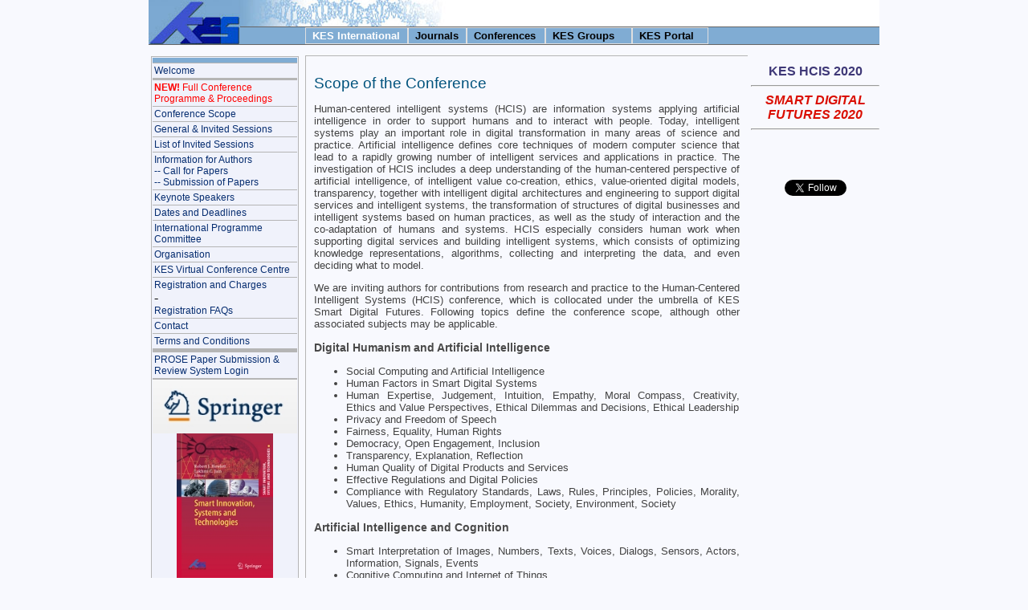

--- FILE ---
content_type: text/html; charset=UTF-8
request_url: http://hcis-20.kesinternational.org/scope.php
body_size: 19740
content:
<!DOCTYPE html PUBLIC "-//W3C//DTD XHTML 1.0 Transitional//EN" "http://www.w3.org/TR/xhtml1/DTD/xhtml1-transitional.dtd">
<html>
<head>

<title>KES-HCIS-20 : Conference Scope</title>

<meta http-equiv="Content-Type" content="text/html; charset=iso-8859-1" />
<meta http-equiv="Content-Type" content="application/xhtml+xml; charset=iso-8859-1" />
<meta name="description" content="" />
<meta name="keywords" content="neural networks, expert systems, fuzzy logic, case based reasoning, biologically inspired computing, immunity based computing, DNA based computing, Knowledge-Based Systems, Expert Systems, Genetic Algorithms, Evolutionary Computing, Hybrid Intelligent Systems, Intelligent Agents and Multi-Agent Systems, Knowledge Discovery, Data Mining, Machine Learning, Cognitive Modelling, Knowledge Representation and Management, Planning, Spatial and Temporal Reasoning, Knowledge Acquisition." />
<link rel="stylesheet" href="style.css" type="text/css" />

</head>

<body>
<div id="container">
	
<!-- Start CSS dropdown menu IE6 hack -->

<script type="text/javascript">
   <!--//--><![CDATA[//><!--
    activateMenu = function(nav) {
	    if(document.all && document.getElementById(nav).currentStyle){
	        // only MSIE supports document.all
            var navroot = document.getElementById(nav);

            /* Get all the list items within the menu */
            var lis=navroot.getElementsByTagName("LI");
            for(i=0;i<lis.length;i++){
                /* If the LI has another menu level */
                if(lis[i].lastChild.tagName=="UL"){
                    /* assign the function to the LI */
                    lis[i].onmouseover=function(){
                        /* display the inner menu */
                        this.lastChild.style.display="block";
                    }
                    lis[i].onmouseout=function(){
                        this.lastChild.style.display="none";
                    }
                }
            }
        }
    }
    window.onload=function(){
        // pass the function the id of the top level UL
        // remove one, when only using one menu
        activateMenu('dmenu');
    }
   //--><!]]>
  </script>
  
<!-- End CSS dropdown menu IE6 hack -->
  
<div id="topnavbar"></div>	
<div id="img_alpha_kes_logo">
	<img src="images/kes.jpg" alt="KES Logo" title="KES Logo" style="border:0;" />
</div>
<div id="img_waveform">
	<img src="images/waveform.jpg" alt="KES Logo" title="KES Logo" style="border:0;" />
</div>
<div id="topnavbar2">		
	<div id="topnavbartext">
		<!-- start menu code -->
    <ul id="dmenu">
     <li style="width:110px;"><a href="http://www.kesinternational.org/" style="color:#ffffff">KES International</a>      
     </li>
     <li style="width:55px;"><a href="#">Journals</a>
      <ul>
		<li><a href=""><font color="DARKGRAY">KES Journals</font></a></li>

		<li><a href="http://www.kesinternational.org/journal/" target="_blank">Int. Journal of Knowledge Based and Intelligent Engineering Systems</a></li>
	   	<li><a href="http://idt-journal.kesinternational.org" target="_blank">Intelligent Decision Technologies: An Int. Journal</a></li> 
		<li><a href="http://inimpact.innovationkt.org" target="_blank">InImpact: The Journal of Innovation Impact</a></li>             
      </ul>
     </li>
     <li style="width:80px;"><a href="#">Conferences</a>
      <ul>
	<!--
	<li><a href="http://www.kesinternational.org/isconferences.php">KES Conferences</a></li>
	-->

	<li><a href=""><font color="DARKGRAY">KES Conferences</font></a></li>

<!--	
	<li>
	<a href="http://www.innovationinmusic.com/" class="astyle2" target="_blank" 
	title="KES International Conference on Innovation in Music, InMusic-15, 7-9 June 2015, Anglia Ruskin University, Cambridge, UK">
	Innovation in Music (InMusic-15)<br />7-9 June 2015</a>
	</li>

	<li>
	<a href="http://sdf-15.kesinternational.org" class="astyle2" target="_blank" 
	title="KES International Conference: Smart Digital Futures 2015, AMSTA-15 | IDT-15 | IIMSS-15 | SEEL-15, Gulf of Naples, June 2015">
	Smart Digital Futures (SDF-15)<br />June 2015</a>
	</li>


	<li>
	<a href="http://amsta-15.kesinternational.org" class="astyle2" target="_blank" 
	title="KES International Conference on Agent and Multiagent Systems: Technologies and Applications, AMSTA-14,  June 2014, Crete, Greece">
	Agent and Multi-Agent Systems: Technology and Applications (AMSTA-14)<br />18-20 June 2014</a>
	</li>

	<li>
	<a href="http://idt-14.kesinternational.org" class="astyle2" target="_blank" 
	title="KES International Conference on Intelligent Decision Technologies, IDT-14, 18-20 June 2014, Crete, Greece ">
	Intelligent Decision Technologies (IDT-14)<br />18-20 June 2014</a>
	</li>

	<li>
	<a href="http://iimss-14.kesinternational.org" class="astyle2" target="_blank" 
	title="KES International Conference on Intelligent Interactive Multimedia: Systems and Services, IIMSS-14, 18-20 June 2014">
	Intelligent Interactive Multimedia: Systems and Services (IIMSS-14)<br />18-20 June 2014</a>
	</li>

	<li>
	<a href="http://stet14.kesinternational.org" class="astyle2" target="_blank" 
	title="KES International Conference on Smart Technology based Education and Training, STET-14, 18-20 June 2014">
	Smart Technology based Education and Training (STET-14)<br />18-20 June 2014</a>
	</li>


	<li>
	<a href="http://seb-15.sustainedenergy.org" class="astyle2" target="_blank" 
	title="International Conference on Sustainability in Energy and Buildings, SEB-15, 1-3 July 2015, Lisbon, Portugal">
	Sustainability in Energy and Buildings (SEB-15)<br />1-3 July 2015</a>
	</li>

	<li>
	<a href="http://kes2015.kesinternational.org" class="astyle2" target="_blank" 
	title="International Conference on Knowledge Based and Intelligent Information and Engineering Systems, KES2015, 7-9 September 2015, Singapore">
	KES-2015<br />7-9 September 2015</a>
	</li>

	<li>
	<a href="http://inmed-15.inmedhealth.org" class="astyle2" target="_blank" 
	title="KES International Conference on Innovation in Medicine and Healthcare, InMed-15, 11-12 September 2015, Kyoto, Japan ">
	Innovation in Medicine and Healthcare (InMed-15)<br />11-12 September 2015</a>
	</li>
   
-->
   
	
<!--
    <li>
	<a href="http://at16.archivingtomorrow.com" class="astyle2" target="_blank" 
	title="Archiving Tomorrow 2016, 2-3 June 2016, Dublin, Ireland">
	Archiving Tomorrow 2016<br />2-3 June 2016</a>
	</li>

<li>
	<a href="http://covidchallenge.kesinternational.org" class="astyle2" target="_blank" 
	title="COVID-19 Challenge International Virtual Summit, 29 March 2021">
	Covid-19 Challenge<br />29 March 2021</a>
	</li>    
-->
<li>
	<a href="http://sdf-26.kesinternational.org" class="astyle2" target="_blank" 
	title="KES International Conference: Smart Digital Futures 2026, AMSTA-26 | HCIS-26 | IDT-26 | InMed-26 | SEEL-26 | STS-26, 17-19 June 2026">
	Smart Digital Futures (SDF-26)<br />17-19 June 2026</a>
	</li>

	<li>
	<a href="http://sdm-26.kesinternational.org" class="astyle2" target="_blank" 
	title="KES International Conference on Sustainable Design and Manufacturing, SDM-26, 8-10 July 2026">
	Sustainable Design and Manufacturing (SDM-26)<br />8-10 July 2026</a>
	</li>

	<li>
	<a href="http://seb-26.kesinternational.org" class="astyle2" target="_blank" 
	title="International Conference on Sustainability in Energy and Buildings, SEB-26, 8-10 July 2026">
	Sustainability in Energy and Buildings (SEB-26)<br />8-10 July 2026</a>
	</li>

	<li>
	<a href="http://kes2026.kesinternational.org" class="astyle2" target="_blank" 
	title="International Conference on Knowledge Based and Intelligent Information and Engineering Systems, KES2026, 9-11 September 2026, Dublin, Ireland">
	KES-2026<br />9-11 September 2026</a>
	</li>
		
      </ul>
     </li>
	 <li style="width:90px;"><a href="#">KES Groups</a>
      <ul>
		<li><a href=""><font color="DARKGRAY">KES Groups</font></a></li>

       	<li><a href="http://amsta-focus.kesinternational.org">Agent/Multi-Agent Systems</a></li>
		<li><a href="http://idt-focus.kesinternational.org">Intelligent Decision Technologies</a></li>
		<li><a href="http://www.kesinternational.org/sdm.php">Sustainable Design and Manufacturing</a></li>
      </ul>
     </li>
	 <li style="width:77px;"><a href="http://www.kesinternational.net">KES Portal</a>
      <!--<ul>
       <li><a href="#1">Item 1.3.1</a></li>
       <li><a href="#1">Item 1.3.2</a></li>
      </ul>-->
     </li>	 
    </ul>
    <!-- end menu code -->							
	</div>		
</div>	
	<div id="leftnavbar">	
<div id="leftnavbar_heading"></div>	
<div class="leftnavbar_item"><a href="index.php" class="astyle2">Welcome</a></div>

<div class="leftnavbar_separator"></div>

<div class="leftnavbar_item"><a href="programme.php" class="astyle2"><font color=red><b>NEW!</b> Full Conference Programme & Proceedings</font></a></div>

<!--
<div class="leftnavbar_item"><a href="programme.php" class="astyle2"><font color=red>Conference Programme &<br />Proceedings</font></a></div>
-->

<div class="leftnavbar_item"><a href="scope.php" class="astyle2">Conference Scope</a></div>

<div class="leftnavbar_item"><a href="sessions.php" class="astyle2">General & Invited Sessions</a></div>

<div class="leftnavbar_item"><a href="cmsISdisplay.php" class="astyle2">List of Invited Sessions</a></div>

<div class="leftnavbar_item"><a href="submission.php" class="astyle2">Information for Authors<br />-- Call for Papers<br />-- Submission of Papers</a></div>

<div class="leftnavbar_item"><a href="keynotespeakers.php" class="astyle2" target="_blank">Keynote Speakers</a></div>

<div class="leftnavbar_item"><a href="dates.php" class="astyle2">Dates and Deadlines</a></div>

<div class="leftnavbar_item"><a href="cmsIPCdisplay.php" class="astyle2">International Programme Committee</a></div>

<div class="leftnavbar_item"><a href="organisation.php" class="astyle2">Organisation</a></div>

<div class="leftnavbar_item"><a href="vcc.php" class="astyle2">KES Virtual Conference Centre</a></div>

<div class="leftnavbar_item"><a href="registration.php" class="astyle2">Registration and Charges</a><br />
-<br />
<a href="http://www.kesinternational.org/cmsFAQdisplay.php" target="_blank" class="astyle2">Registration FAQs</a>
</div> 

<!--
<div class="leftnavbar_item"><a href="registration.php" class="astyle2">Registration & Charges</a></div>
-->
<!--
<div class="leftnavbar_item"><a href="venue.php" class="astyle2">Conference Venue</a></div>

<div class="leftnavbar_item"><a href="travel.php" class="astyle2">Travel Information</a></div>

<div class="leftnavbar_item"><a href="visa.php" class="astyle2">Visa Information</a></div>

<div class="leftnavbar_item"><a href="hotels.php" class="astyle2">Hotel Accommodation</a></div>

<div class="leftnavbar_item"><a href="social.php" class="astyle2">Gala Dinner & Excursions</a></div>
-->

<div class="leftnavbar_item"><a href="contact.php" class="astyle2">Contact</a></div>

<div class="leftnavbar_item"><a href="terms.php" class="astyle2">Terms and Conditions</a></div>

<div class="leftnavbar_separator"></div>


<!--
------------------------------------------------------------------
<div class="leftnavbar_separator"></div>

<div class="leftnavbar_item"><a href="http://smartfutures.kesinternational.org/hotels.php" class="astyle2" target="_blank">
Hotel Accommodation</a></div>

<div class="leftnavbar_item"><a href="http://smartfutures.kesinternational.org/travel.php" class="astyle2" target="_blank">
Getting to the Conference</a></div>

<div class="leftnavbar_item"><a href="http://smartfutures.kesinternational.org/visa.php" class="astyle2" target="_blank">
Visa Information</a></div>

-------------------------------------------------------------------
-->

<div class="leftnavbar_separator"></div>

<div class="leftnavbar_item"><a href="prose.php" class="astyle2">PROSE Paper Submission & Review System Login</a></div>
<div class="leftnavbar_separator"></div>

<!--
<div class="leftnavbar_separator"></div>
<div class="leftnavbar_item"><a href="SDF18-Flyer2.pdf" class="astyle2" target="_blank">Conference Flyer as PDF Download</a></div>
<div class="leftnavbar_separator"></div>
-->

<div align="center">
<img src="../images/springerlogo2.jpg" title="Springer" alt="Springer" width="180px" />
<a href="http://www.springer.com/series/8767" target="_blank">
<img src="../images/sistlogo.jpg" width="120px" /></a>
<br /><br />
</div>

</div>		
	
	<div id="main_content">				

		<h1>Scope of the Conference</h1> 

		<p>Human-centered intelligent systems (HCIS) are information systems applying artificial intelligence in order to support humans and to interact with people. Today, intelligent systems play an important role in digital transformation in many areas of science and practice. Artificial intelligence defines core techniques of modern computer science that lead to a rapidly growing number of intelligent services and applications in practice. The investigation of HCIS includes a deep understanding of the human-centered perspective of artificial intelligence, of intelligent value co-creation, ethics, value-oriented digital models, transparency, together with intelligent digital architectures and engineering to support digital services and intelligent systems, the transformation of structures of digital businesses and intelligent systems based on human practices, as well as the study of interaction and the co-adaptation of humans and systems. HCIS especially considers human work when supporting digital services and building intelligent systems, which consists of optimizing knowledge representations, algorithms, collecting and interpreting the data, and even deciding what to model.
		</p>
		<p>We are inviting authors for contributions from research and practice to the Human-Centered Intelligent Systems (HCIS) conference, which is collocated under the umbrella of KES Smart Digital Futures. Following topics define the conference scope, although other associated subjects may be applicable.
		</p>

  <h3>Digital Humanism and Artificial Intelligence</h3>
    <ul>
    	<li>Social Computing and Artificial Intelligence</li>
<li>Human Factors in Smart Digital Systems</li>
<li>Human Expertise, Judgement, Intuition, Empathy, Moral Compass, Creativity, Ethics and Value Perspectives, Ethical Dilemmas and Decisions, Ethical Leadership</li>
<li>Privacy and Freedom of Speech </li>
<li>Fairness, Equality, Human Rights</li>
<li>Democracy, Open Engagement, Inclusion </li>
<li>Transparency, Explanation, Reflection</li>
<li>Human Quality of Digital Products and Services</li>
<li>Effective Regulations and Digital Policies</li>
<li>Compliance with Regulatory Standards, Laws, Rules, Principles, Policies, Morality, Values, Ethics, Humanity, Employment, Society, Environment, Society</li>
    </ul>
    
  <h3>Artificial Intelligence and Cognition</h3>
	<ul>
		<li>Smart Interpretation of Images, Numbers, Texts, Voices, Dialogs, Sensors, Actors, Information, Signals, Events</li>
<li>Cognitive Computing and Internet of Things</li>
<li>Human and User Modeling</li>
<li>Knowledge Technologies and Semantic Web</li>
<li>Knowledge Modeling, Representation, Reasoning and Inference</li>
<li>Transparency, Explanation and Rationality</li>
<li>Neural Networks and Deep Learning</li>
<li>Support Vector Machines</li>
<li>Real-Time Data Stream Processing</li>
<li>Big Data Analytics </li>
<li>Pattern Recognition</li>
<li>Statistical Learning</li>
<li>Clustering and Classification</li>
<li>Analytic and Rational Machines</li>
<li>Decision Support, Simulation and Management</li>
<li>Transformation of Human Tasks </li>
	</ul>  
  
  <h3>Intelligent Systems and Architectures</h3>
	<ul>
		<li>Intelligent Digital Systems and Services Architecture, Modeling and Engineering</li>
<li>Digital Business, Products, Services, and Systems</li>
<li>Decision Support Services and Management</li>
<li>Resilient and Adaptive Software Architecture</li>
<li>Digital Enterprise Architecture</li>
<li>Internet of Things and Sensor Networks</li>
<li>Robotics and Remote Control</li>
<li>Adaptive Recommender Services and Chatbots</li>
<li>Intelligent Platforms and Ecosystems</li>
<li>Blockchains and Distributed Transactions</li>
<li>Cyber Security, Identity and Digital Rights Management</li>
<li>Innovation in Service Engineering, Delivery, and Quality Assessment</li>
<li>Social Network Modeling and Intelligent Systems</li>
<li>Mobile Technologies and Intelligent Services</li>
<li>Knowledge Modeling and Cognitive Maps</li>
<li>Human-Centered Service Systems</li>
<li>Dynamics of Action and Interaction</li>
<li>Adaptive Systems and Services</li>
<li>Adaptive Case Management and Processes</li>
<li>Reliability and Resiliency</li>
<li>Human Factors in Software, Service and Systems Engineering</li>
<li>Virtual Environments</li>
<li>Ecology of Service Systems</li>
<li>Smart and Wise Systems</li>
<li>Complexity of Organizations and Systems</li>
<li>Complex Socio-Technical Systems</li>
<li>Rebuilding Complex Systems</li>
<li>Systems Evolution and Innovation Processes</li>
	</ul>  

  <h3>Intelligent Interaction and Visualization</h3>
	<ul>
		<li>Intelligent Visualization, Interaction, Collaboration and Communication</li>
<li>Intelligent Virtual and Augmented Reality</li>
<li>Intelligent Human-Computer Interaction</li>
<li>Intelligent Multimodal Interactive Systems</li>
<li>Intelligent Dashboards and Adaptive Visualizations</li>
<li>Intelligent User and Role Models</li>
<li>Intelligent Affective Computing</li>
<li>Intelligent Audio, Video and Signal Processing</li>
<li>Intelligent Language Analytics and Generation</li>
<li>Interaction with Internet of Things, Robots and Autonomous Systems</li>
<li>Speaker and Sound Recognition</li>
<li>Human Factors and Aging</li>
<li>Ergonomics, Interaction and Visualization</li>
<li>Human and User Modeling</li>
<li>Usability and User Experience</li>
<li>Simulation Environments and Systems</li>
<li>Interaction and Game Design</li>
<li>Safety Management and Human Factors</li>
	</ul>  

<h3>Applications and Use Cases</h3>
	<ul>
		<li>Smart Systems in Science, Medicine, Health Care, Management Systems, Administration, Finance, Banking, Insurance, Consulting, Knowledge Transfer, Retail, Manufacturing, Logistics, Smart Energy, Industrial Environments, Smart Cities, Smart Home, Architecture and Sustainable Urban Planning, etc.</li>
<li>Industry 4.0: Advanced Digital Manufacturing, Management and Process Control</li>
<li>Sensor and Actor-based Autonomous Systems and Robotics</li>
<li>Intelligent Science and Educational Services </li>
<li>Intelligent Digital Libraries</li>
	</ul> 


	</div> 
	<div id="kes200x" align="center">
	KES HCIS 2020
	<br />
	<hr />

	<a href="http://sdf-20.kesinternational.org" target="_blank">
	<font color="darkyellow"><b><i>
	SMART DIGITAL FUTURES 2020
	</i></b></font></a>
	<br />
	<hr />
	<br />
<!--
	<i>Tivoli Marina Hotel,<br />
	Vilamoura, Algarve, Portugal<br />
	21-23 June 2017</i><br /><br />
-->	
	<script src="//platform.linkedin.com/in.js" type="text/javascript"> lang: en_US</script><script type="IN/FollowCompany" data-id="7082169" ></script> <br /><br /><a href="https://twitter.com/KESintl" class="twitter-follow-button" data-show-screen-name="false" data-show-count="false">Follow @KESintl</a><script async src="//platform.twitter.com/widgets.js" charset="utf-8"></script>
<!--
	<div align="center">
	<img src="images/hiltonlogo.jpg" alt="" title="" width="70px"  border="1px"><br /><br />
-->	

<br/><br />

</div>	 		
	<br /><br /><br />
</div>
</body>
</html>

--- FILE ---
content_type: text/css
request_url: http://hcis-20.kesinternational.org/style.css
body_size: 11235
content:
html,body,form{
    height:100%;
    background-color:#F8F9FE;
    margin: 0 auto 0 auto;

}
h1{
	font-family: Helvetica, Arial, sans-serif;
    font-weight: normal;
	font-size: 150%;
    color: #00537d;
}
h2 {
    font-family: Helvetica, Arial, sans-serif;
    font-weight: bold;
    font-size: 125%;
    color: #3e3877;
}
h3 {
    font-family: Helvetica, Arial, sans-serif;
    font-weight: bold;
    font-size: 110%;
    color: #494949;
}    
strong {
    font-family: Helvetica, Arial, sans-serif;
    font-weight: bold;
    font-size: 100%;
    color: #3e3877;
}
a {
	font-size: 100%;
    font-family: Helvetica, Arial, sans-serif;
    font-weight: normal;
    color: blue;
    text-decoration: none;
}  
a:hover {
	font-size: 100%;
    font-family: Helvetica, Arial, sans-serif;
    font-weight: normal;
    color: blue;
    text-decoration: underline;
}
a.astyle2 {
	font-size: 75%;
    font-family: Helvetica, Arial, sans-serif;
    font-weight: normal;
    color: #062d70;
    text-decoration: none;
}
a.astyle2:hover {
    font-size: 75%;
    font-family: Helvetica, Arial, sans-serif;
    font-weight: normal;
    color: #661515;
    text-decoration: underline;
}
a.astyle3 {
    font-family: Helvetica, Arial, sans-serif;
    font-size: 80%;
    font-weight: bold;
    color: #000000;
    text-decoration: none;
}
a.astyle3:hover {
    font-family: Helvetica, Arial, sans-serif;
    font-size: 80%;
    font-weight: bold;
    color: #F1F1F1;
    text-decoration: none;
}
a.astyle4 {
    font-family: Helvetica, Arial, sans-serif;
    font-size: 80%;
    font-weight: bold;
    color: #F1F1F1;
    text-decoration: none;
}
a.astyle4:hover {
    font-family: Helvetica, Arial, sans-serif;
    font-size: 80%;
    font-weight: bold;
    color: #F1F1F1;
    text-decoration: none;
}
table.t1{
	background-color:#A6AED2;
}
tr.t1{
	background-color:#F8F9FE;
	padding:10px;
	vertical-align:top;
}

.leftnavbar_item{
	position:relative;
	padding:2px;
	border:1px;
	border-style:solid;
	border-color:#B5B5B5;
	border-bottom:0px solid #B5B5B5;
	border-left:0px solid #B5B5B5;
	border-right:0px solid #B5B5B5;
	border-top:1px solid #B5B5B5;
}
.leftnavbar_keslogo{
	border-bottom:0px none #B5B5B5;
	border-left:0px solid #B5B5B5;
	border-right:0px solid #B5B5B5;
	border-top:1px solid #B5B5B5;
	background-color:#F8F9FE;
}
.leftnavbar_separator{	
	border:1px;
	padding:1px;
	background-color:#B5B5B5;
}
.rightnavbar_item{
	position:relative;
	padding:4px;
	border:1px;
	text-align:left;
	font-family:Helvetica,Arial,sans-serif;
	font-size:80%;
	font-weight:normal;
	color:#062d70;
}

.center{
	text-align:center;
}

#container{
	position:relative;
	min-height:100%;
	height:100%;
	height:auto;
        margin: 0 auto 0 auto;
        width: 910px;

}
#kes200x{
	position:absolute;
	top:80px;
	left:750px;
	font-family:Helvetica,Arial,sans-serif;
	color:#3e3877;
	font-weight:bold;
}
#img_alpha_kes_logo{
	position:absolute;
	top:0px;
	left:0px;
	z-index:2;

}
#img_waveform{
	position:absolute;
	top:0px;
	left:114px;
	z-index:2;
}
#leftnavbar{
	position:absolute;
	left:3px;
	top:70px;
	width:180px;
	padding:1px;
	border:1px; 
	border-color:#B5B5B5;
	border-style:solid;
	background-color:#F0F2FB;
}
#leftnavbar_heading{
	position:relative;
	padding:3px;
	color:#000000;
	font-family:Helvetica,Arial,sans-serif;
	font-size:80%;
	font-weight:bold;
	background-color:#80ACD3;
}
#leftnavbar_item_bottom{
	position:relative;
	padding:2px;
	border:1px;	
	border-color:#B5B5B5;
	border-bottom:0px solid #B5B5B5;
	border-left:0px solid #B5B5B5;
	border-right:0px solid #B5B5B5;
	border-top:1px solid #B5B5B5;
}
#main_content{
	position:relative;
	min-height:400px;
	width:530px;
	top:14px;
	left:195px;
	padding:10px;
	border:1px;
	border-style:solid;
	border-color:#B5B5B5;
	border-right:0px;
	border-bottom:0px;
	font-family:Helvetica,Arial,sans-serif;
	font-size:80%;
	font-weight:normal;
	color:#424242;
	text-align:justify;
}
#rightnavbar{
	
}
#rightnavbar_index{
	position:absolute;
	left:750px;
	top:220px;
	width:156px;
	padding:1px;
	text-align:center;
	border:1px;
	border-color:#B5B5B5;
	border-style:solid;
	background-color:#FFFFFF;
	font-family:Helvetica,Arial,sans-serif;
	background-image:url(images/rightnav_gradient.jpg);
	background-repeat:no-repeat;
	background-position:bottom;
}
#rightnavbar_heading{
	position:relative;
	padding:3px;
	color:#F1F1F1;
	font-family:Helvetica,Arial,sans-serif;
	font-size:80%;
	color:#000000;
	font-weight:bold;
	background-color:#80ACD3;
	text-align:center;
}
#topnavbar{
	position:relative;
	width:100%;
	height:55px;
	background-color:#FFFFFF;
}
#topnavbar2{
	position:absolute;
	top:33px;
	left:0px;
	width:100%;
	padding:0px;
	background-color:#80ACD3;
	border:1px;
	border-color:#666666;
	border-style:solid;
	border-right:0px;
	border-left:0px;
	z-index:1;
}
#topnavbartext{
	position:relative;
	width:750px;
	left:195px;
	top:0px;
	color:#000000;
	z-index:1
}
/* Horizontal dropdown CSS menu */

    #dmenu{		                         /* menu list container */
        list-style-type: none;      /* disable the display of the list item bullets */
        margin: 0px;                /* space around the list container */
        padding: 0px;               /* space within the list container */
        position: static;           /* need this so that the z-index stuff works correctly */
        background-color: #fff;     /* the default background color within the main menu container */
        color: #000;                /* the default font color (not links) within the main menu container */
        z-index: 20;                /* push the menu up in the layer order a bit so it isn't hidden behind anything */
            /* Browser plug-ins like Flash or Quicktime may not allow you to overlap then with this menu! */		
    }
    #dmenu li{                      /* top-level menu element */
        list-style-type: none;      /* disable the display of the list item bullets */
        float: left;                /* this is to allow for the horizontal main menu */
        border: #DFDFDF solid 1px;    /* border for each of the main menu items */
        background-color: #80ACD3;     /* main menu item background color */
        color: #000;                /* main menu item font color (not links) */
        margin: 0px;                /* spacing between main menu items */
        padding: 2px;               /* padding within main menu items */
		padding-right:8px;
		padding-left:8px;
        width: 180px;               /* the width of each main menu item */
        display: block;									
    }
    #dmenu ul {                     /* third-level (or greater) menu element list elements */
        position: absolute;         /* this is so that it doesn't push that page content around on hover */
        margin: 0px;                /* space around the list container */
        padding: 0px;               /* space within the list container */
        list-style-type: none;      /* disable the display of the list item bullets */
        display: none;
        width: 180px;               /* should be the same as #dmenu li width */
        background-color: #FFFFFF;     /* sub-menu default background color */
        border: #000 solid 1px;     /* the border around the sub-menu list */
        color: #000;                /* sub-menu default font color (not links) */
        z-index: 99;                /* want to be sure this is above the rest of the menu */
		font-size:0.9em;
		margin-left:-8px;
		margin-top:3px;				
    }

    #dmenu ul li{                   /* second-level or greater menu element links */
		text-align: left;
        background-color: #D1E2EF;     /* default background color for sub-menu container */
        color: #000;                /* default font color (not links) for sub-menu container */
        border: none;               /* sub-menu item border settings */
        margin: 0px;                /* spacing between sub-menu containers */
        padding: 3px;               /* This is for padding between menu items in the drop-downs */
        width: 174px;               /* (padding*2) must be subtracted from #dmenu li width and set for this one, or borders won't display properly. */				
		
    }
    #dmenu li a{                    /* top-level menu element links */                 					
        width: 120px;               /* set this to #dmenu ul width */
        display: block;
		font-size:0.8em;
		text-decoration:none;
		font-weight:bold;
		color:#000000;
    }
    #dmenu ul a {                   /* all the other level menu link elements */
        padding: 3px;
        margin: 0px;
        width: 168px;               /* (padding*2) must be subtracted from #dmenu ul li width and set for this one, or borders won't display properly. */
        display: block;						
    }
    #dmenu a:hover,                 /* top-level hovering properties */
    #dmenu li:hover{
        display: block;
        background-color: #80ACD3;
        color: #000000;
    }
    
    #dmenu ul li:hover,             /* higher level hovering properties */
    #dmenu ul li a:hover{
        display: block;
        width: 168px;               /* should be set to the same value as #dmenu ul li width */
        background-color: #FFFFFF;
        color: #000000;		
    }

    #dmenu ul ul{                   /* higher-level list containers */
        display: none;              /* don't display by default */
        position: absolute;
        margin-left: 174px;         /* this should be the width of #dmenu ul li */
        margin-top: -2em;           /* this will push the sub-menu up to the level of it's parent */
    }

    /* only non-MSIE browsers use this */
    #dmenu ul li>ul,
    #dmenu ul ul li>ul{
        margin-top: -2em;           /* should be set to the same as #dmenu ul ul margin-top */
    }

    /* additional sub-menu levels in the next 2 blocks. (For up to 5 levels of drop menus) */
    #dmenu li:hover ul ul,              
    #dmenu li:hover ul ul ul,
    #dmenu li:hover ul ul ul ul,
    #dmenu li:hover ul ul ul ul ul{
        display:none;
    }

    #dmenu li:hover ul,
    #dmenu ul li:hover ul,
    #dmenu ul ul li:hover ul,
    #dmenu ul ul ul li:hover ul,
    #dmenu ul ul ul ul li:hover ul{
        display:block;
    }
    li>ul {
        top: auto;
        left: auto;
    }

	.content {                      /* This is used for the content that will appear below the menu */
        clear: left;		
    }

.alert {
  font-size: 90%;
  font-family: Helvetica, Arial, sans-serif;
  font-weight: normal;
  padding: 20px;
  background-color: #f44336;
  color: white;
}

.closebtn {
  margin-left: 15px;
  color: white;
  font-weight: bold;
  float: right;
  font-size: 22px;
  line-height: 20px;
  cursor: pointer;
  transition: 0.3s;
}

.closebtn:hover {
  color: black;
}


